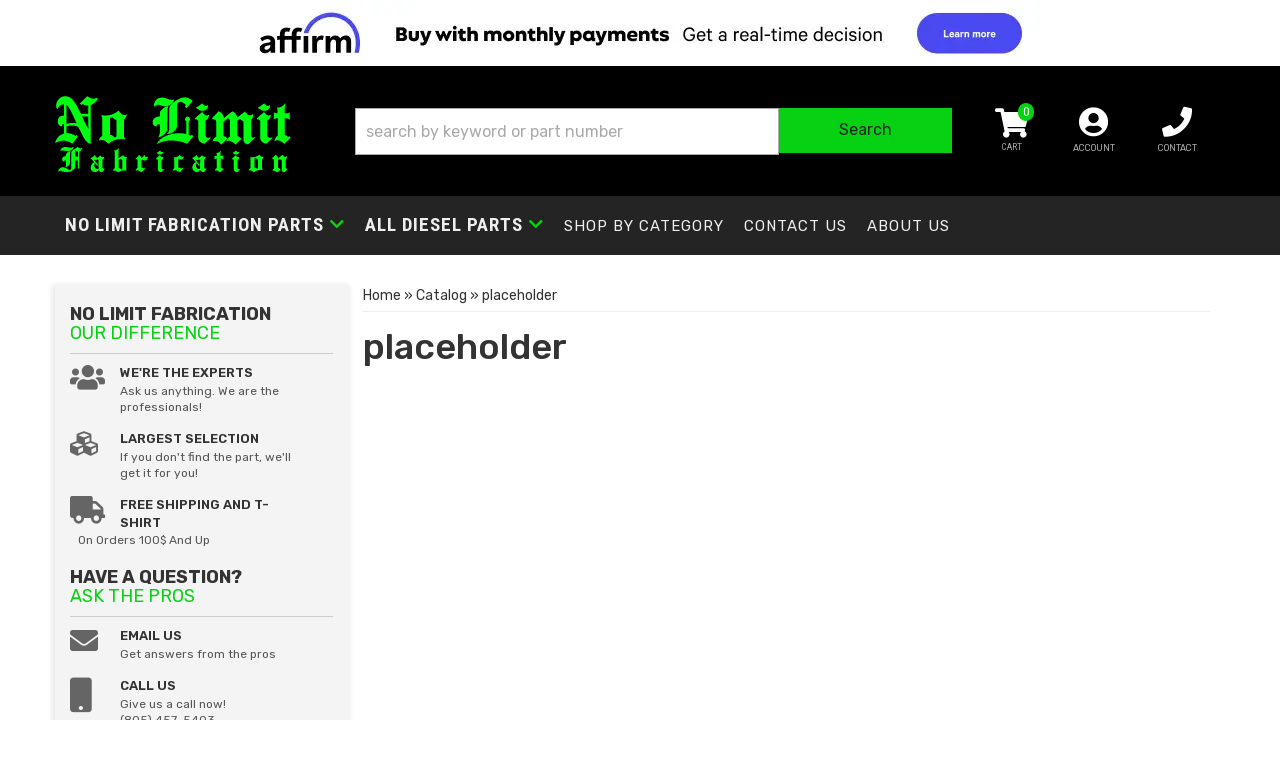

--- FILE ---
content_type: image/svg+xml
request_url: https://nolimitfabrication.com/files/images/logo.svg
body_size: 19734
content:
<?xml version="1.0" encoding="utf-8"?>
<!-- Generator: Adobe Illustrator 25.1.0, SVG Export Plug-In . SVG Version: 6.00 Build 0)  -->
<svg version="1.1" id="Layer_1" xmlns="http://www.w3.org/2000/svg" xmlns:xlink="http://www.w3.org/1999/xlink" x="0px" y="0px"
	 viewBox="0 0 299 96" style="enable-background:new 0 0 299 96;" xml:space="preserve">
<style type="text/css">
	.st0{fill:#00FF10;}
</style>
<g>
	<g>
		<path class="st0" d="M54,2.4C54,3.2,53.7,4,53.3,4.8c-0.4,0.8-1.1,1.7-1.9,2.6C50,8.8,48.6,9.9,47,10.7v-0.1
			c-0.4,0.2-0.7,0.4-0.9,0.5c-0.3,0.1-0.5,0.2-0.7,0.2v48.8h-0.5c-2.9,0-6-3-9.2-8.9h0.1c-0.6-0.9-1.2-2-1.8-3.3
			c-0.6-1.3-1.5-3.1-2.7-5.4c-0.3-0.5-0.6-1.1-0.9-1.7c-0.3-0.6-0.6-1.2-0.9-1.9c-3-1.3-5.7-1.9-8.1-1.9c-3.1,0-5.4,0.5-6.8,1.4v8.4
			h0.1l0.2-0.1h0.5c1.9,0,3.8,0.3,5.5,0.9c1.8,0.6,3.5,1.5,5.2,2.7l1.1-1.4l1.9,1.9l-7,9.2c-4.1-2.6-7.9-3.9-11.5-3.9
			c-2.6,0-5.2,0.6-7.7,1.8v-0.1c-0.4,0.2-0.6,0.4-0.9,0.5c-1,0.4-1.7,0.7-2,0.8C1.7,53,5.5,49,11.3,47.2V35.4
			c-0.1-0.1-0.2-0.1-0.4-0.1c-0.1,0-0.3-0.1-0.4-0.2h-0.2c-0.4,0-0.7,0.2-1,0.8c-0.3,0.5-0.4,1-0.4,1.4L9,37.4v0.4v0.6
			c-1.5,0-2.8-0.6-3.9-1.8c-1.1-1.2-1.6-2.7-1.6-4.3c0-3.6,1.3-5.9,3.9-7c0.2-0.1,0.7-0.2,1.3-0.3c0.6-0.1,1.5-0.2,2.6-0.4V10.2
			h-0.2c-0.3,0.2-0.7,0.4-1.1,0.5c-0.4,0.1-0.9,0.2-1.3,0.3c-0.2,0.1-0.4,0.1-0.6,0.1c-0.2,0-0.3,0.1-0.4,0.2
			c-2.5,1.2-3.8,2.8-4,4.8H3.1l0.2,0.2C2,16,1.4,14.8,1.4,12.5c0-3.2,1.1-6,3.3-8.4c2.2-2.5,4.9-3.8,8.1-3.8c3.2,0,5.9,1,8.1,3.1
			c1.5,1.4,3.4,3.8,5.8,7.3c0.6,1.2,1.4,2.6,2.3,4.4c0.9,1.7,2.1,4,3.6,6.7c0.9,0.6,2.4,0.9,4.7,0.9c0.6,0,0.9,0,1-0.1
			c1.4,0,2.3-0.1,2.6-0.3h0.4l0.7-0.2h0.2l-0.1-10.3H42l-0.2,0.1h-0.4c-2.9,0-5-0.6-6.2-1.8l-1.7,1.4l-2.1-2.1L41,0.2
			c2.7,2.1,5.2,3.2,7.6,3.2c1.5,0,3.1-0.5,4.9-1.4L54,2.4z M27.5,34.5c-0.3-0.7-0.9-1.7-1.5-3.1c-0.6-1.4-1.5-3.2-2.5-5.3
			c-1.7-3.8-3-6.6-4-8.4c-1.9-3.5-3.6-5.6-4.9-6.2v23.6c3-0.8,5.4-1.2,7.2-1.2C23.7,33.7,25.6,33.9,27.5,34.5z M39.5,36.6
			c1,1.8,1.9,3.3,2.8,4.6l-0.1-15.8c-0.4,0.2-0.8,0.3-1.4,0.4c-0.6,0.1-1.2,0.1-1.9,0.1h-2.4c-0.8,0-1.6-0.1-2.3-0.4
			c0.2,0.4,0.4,1,0.8,1.8c0.4,0.8,0.8,1.7,1.3,2.9C37.5,32.7,38.5,34.8,39.5,36.6z"/>
		<path class="st0" d="M90.7,24.3v0.4l-0.1,0.2c0,0.4-0.1,0.7-0.4,1.1c-0.2,0.4-0.5,0.9-0.9,1.5c-0.4,0.5-0.8,0.9-1.1,1.2
			c-0.3,0.3-0.6,0.6-0.9,0.7v20.2c0,2,0.8,3.7,2.4,5.2c-2.2-0.5-4-0.7-5.4-0.7c-6.7,0-12.2,2-16.5,6.1c-3.2-3.3-6-4.9-8.5-4.9
			c-0.5,0-1.1,0.1-1.8,0.3l-1.8,0.3c0.2-2.5,1.6-4.4,4.2-5.6l-0.1-23v0.1l-0.3-0.8c-0.1,0-0.1-0.1-0.1-0.2l-0.2-0.2v-0.2l-0.1-0.1
			l-0.2-0.4c-0.1-0.1-0.2-0.3-0.2-0.4C59,25,59,25,59,25v-0.2v0.3l-0.1-0.2v-1c0.7,0.2,1.5,0.4,2.3,0.5c0.8,0.1,1.7,0.2,2.7,0.2
			c6.2,0,11.8-2.1,16.8-6.2c1.9,2.9,3.7,4.6,5.3,5.2c0.9,0.3,1.5,0.4,2,0.4c0.3,0,0.6-0.1,1.1-0.2c0.4-0.1,1-0.5,1.8-0.9v1.1
			L90.7,24.3z M77.9,51.3L77.9,51.3L78,30c-2-0.1-3.7-1.2-5.1-3.3c-1,0.6-2.1,0.9-3.3,0.9v21.2c0.5,0.3,1,0.4,1.7,0.4l0.4,0.2h-0.1
			c0.2,0.1,0.5,0.1,0.9,0.3c0.6,0.2,1.6,1.1,3.2,2.5l1.1-0.5C76.9,51.5,77.3,51.5,77.9,51.3z"/>
		<path class="st0" d="M143,13.2l0.6,0.2c-0.7,2.1-1.1,3.3-1.1,3.4l-0.2,24.7v0.2c0,0.9-0.5,2.1-1.4,3.5c-2.5,4-5.9,6.3-10.1,6.7
			c1.4-2.3,2.1-4.5,2.1-6.7v-9c-0.1-0.1-0.3-0.2-0.6-0.3c-0.3-0.1-0.5-0.2-0.8-0.5h-0.3c-0.6,0-1.2,0.2-1.8,0.6
			c-0.5,0.4-0.8,0.9-0.9,1.6l0.1,0.1v0.6h-0.4l-0.1,0.1h-0.3c-1,0-1.9-0.5-2.7-1.4c-0.8-0.9-1.2-1.9-1.3-2.9c-0.1-0.1-0.1-0.4-0.1-1
			c0-3.2,1.8-5.5,5.3-6.9c0.6-0.1,1.2-0.2,1.8-0.3c0.6-0.1,1.3-0.2,2.1-0.3c0-1.4,0-2.4,0-3.3c0-0.8,0-1.4,0.1-1.7
			c0.2-1.6,1.6-3.3,4-5c2.3-1.8,4.4-2.7,6.1-2.7L143,13.2z M150.6,4.6c-0.3,2.5-1.7,4.5-4.2,6.1c-2.2,1.6-4.6,2.4-7,2.4
			c-1.5,0-3.1-0.4-4.8-1.1c-0.4,0-0.6-0.1-0.7-0.2c-0.2-0.1-0.4-0.2-0.6-0.3c-0.2,0-0.4,0-0.5-0.1c-0.4-0.1-0.8-0.2-1.3-0.3
			c-0.5-0.1-0.9-0.1-1.1-0.1l-0.1,0.1c-0.6,0-1.1,0.1-1.3,0.3c-0.4,0-0.7,0.2-1.1,0.6c-0.2,0.1-0.6,0.2-1,0.6
			c-0.4,0.3-1,0.8-1.6,1.3v-0.9c0-3.3,0.9-5.9,2.7-8c1.8-2,4.3-3,7.5-3c1,0,2.1,0.1,3.2,0.4c1.1,0.3,2.4,0.6,3.7,1.1
			c2.7,1,4.6,1.5,5.8,1.5c0.2,0,0.4,0,0.6-0.1c0.2-0.1,0.5-0.1,0.9-0.3c0.1-0.1,0.3-0.2,0.6-0.4L150.6,4.6z M167.3,60.1
			c-6.5-2.8-13.1-4.1-19.9-4.1c-5.8,0-10.9,1-15.3,3c-0.4,0.1-0.9,0.3-1.5,0.7c-0.6,0.3-1.2,0.6-1.8,0.9c1.3-2.5,3-4.6,5-6.3
			c2.1-1.8,4.6-3.2,7.6-4.4c5.1-2.1,10.3-3.1,15.7-3.1c3.5,0,6.6,0.4,9.2,1.3V31.7c-1-0.4-1.5-1.2-1.5-2.6c0-0.8,0.3-1.6,1-2.2
			c0.6-0.7,1.4-1,2.2-1c0.8,0,1.5,0.3,2.2,1c0.6,0.7,0.9,1.4,0.9,2.2c0,1.4-0.5,2.3-1.6,2.8v17c0.1,0.1,0.4,0.2,1,0.4l0.4,0.3h-0.2
			c0.2,0.1,0.4,0.2,0.4,0.3v-0.1l0.2,0.1l0.1,0.1l0.4,0.2l1.2-1.5l2.5,1.9L167.3,60.1z M166.7,15.3l-2.3-2.1l1.5-1.8
			c-0.1-0.1-0.2-0.2-0.3-0.3s-0.2-0.1-0.2-0.3l-0.5-0.5c-0.2-0.1-0.4-0.2-0.7-0.4c-0.3-0.1-0.6-0.4-1.1-0.8
			c-0.4-0.2-0.7-0.4-1.1-0.7c-0.4-0.3-0.9-0.6-1.3-0.9h-0.3l-0.2-0.1h-0.5l-0.1-0.1c-2,0-3.3,0.6-4,1.7c-0.6,0.8-0.9,1.4-0.9,1.8
			v26.7c0,0.8-0.2,1.7-0.6,2.6c-0.4,0.9-0.9,1.8-1.5,2.6c-0.6,0.8-1.3,1.5-2.1,2.2c-0.8,0.6-1.6,1.1-2.4,1.5v-0.1
			c-0.3,0.2-0.6,0.4-1.1,0.5c-0.4,0.1-1,0.3-1.8,0.6h0.1c-0.1,0.1-0.2,0.1-0.4,0.1c-0.1,0-0.1,0-0.2,0.1c-0.1,0-0.2,0-0.4,0
			c-0.1,0-0.2,0-0.4,0c-0.2,0.1-0.4,0.1-0.7,0.1h-1.3c0.8-0.8,1.5-1.7,1.9-2.6c0.5-0.9,0.8-1.9,0.9-2.9c0-0.1,0-0.3,0-0.4
			c0-0.2,0-0.5,0.1-0.8c0-0.1,0-0.2,0-0.3c0-0.1,0-0.1,0-0.3V16c0-3.2,2.6-6.4,7.7-9.7c4.7-3,8.7-4.6,12.1-4.6h0.4
			c1,0,2.9,0.6,5.7,1.7c1.8,0.9,3,1.9,3.6,3L166.7,15.3z"/>
		<path class="st0" d="M189.6,60c-0.9-0.1-1.9-0.2-2.8-0.6c-0.9-0.3-1.8-0.8-2.6-1.5c-1.8-1.4-2.6-3-2.6-4.8V30.9
			c-0.9-0.1-1.6-0.6-2-1.6l-1.2,0.7l-1.2-1.8l0.3-0.4l0.1,0.1l0.2-0.2l0.2-0.1c0.6-0.5,1.2-1.1,1.9-1.8c0.7-0.7,1.6-1.5,2.8-2.5
			c0.6-0.4,1.4-1.1,2.4-1.9c0.4-0.4,0.7-0.6,0.9-0.8v-1.1c2.4,3.4,4.5,5.1,6.3,5.1c0.4,0,1.3-0.4,2.8-1.2v1.1
			c-0.1,0.4-0.2,0.8-0.2,1.2c-0.5,1.3-1.1,2.4-1.8,3.3c-0.8,0.9-1.6,1.5-2.4,1.8v18.7c0,0.4,0.1,0.8,0.4,1.4
			c0.5,1.1,1.7,1.7,3.6,1.7c0.6,0,1.4-0.2,2.3-0.5l0.4,0.6L189.6,60z M193.3,14.9c-0.4,0.7-0.9,1.4-1.5,1.9c-0.6,0.6-1.3,1-2.1,1.4
			c-0.8,0.3-1.6,0.5-2.4,0.5h-0.7v-0.1h-0.9l-0.2-0.1c-2.2,0-3.6-0.9-4.1-2.7l-1.4,0.7l-1.1-1.9c0.5-0.5,1-0.8,1.5-1.1
			c0.5-0.3,1-0.5,1.5-0.7l-0.2,0.2c0.2-0.1,0.4-0.3,0.7-0.6c0.3-0.3,0.6-0.5,0.9-0.8c0.4-0.3,0.9-0.6,1.5-1.1
			c0.6-0.4,1.2-0.8,1.8-1.3c1.5,2.2,3.1,3.3,4.7,3.3c0.3-0.1,0.5-0.2,0.8-0.2c0.2,0,0.5-0.1,0.7-0.2h-0.1l0.2-0.2h0.1l0.1-0.1h0.1
			l0.1-0.1h0.6v0.8C193.9,13.4,193.7,14.2,193.3,14.9z"/>
		<path class="st0" d="M245,60.9h-0.5c-0.7,0-1.4-0.2-2.1-0.5c-0.7-0.3-1.3-0.8-1.9-1.3c-0.5-0.5-1-1.1-1.3-1.8
			c-0.3-0.7-0.5-1.3-0.5-2V31.7h-0.2c0.1,0.1,0,0.1-0.1,0c-0.1-0.1-0.2-0.1-0.3-0.2c-0.1-0.1-0.3-0.1-0.4-0.2
			c-0.2-0.1-0.3-0.1-0.4-0.2c-1.2-0.5-2.2-1.3-3-2.3l-3.4,2.6v18.8c0.4,0.2,1,0.6,1.9,1.1c0.9,0.6,2,1.4,3.6,2.4l-7.6,7.3
			c-3.5-3.1-6.4-4.7-8.7-4.7c-1,0-2,0.3-3.1,1.1c0.6-2.5,2.1-4.7,4.7-6.5V32.4c0-1.8-0.8-3.3-2.5-4.4l-5.7,4.4v17.9
			c0.2,0.1,0.5,0.2,0.7,0.3c0.3,0.1,0.5,0.2,0.8,0.3c0.9,0.4,1.6,0.7,2.1,1.2c0.5,0.4,0.9,0.9,1.2,1.5l-7.8,7.6
			c-2.2-3.1-4.8-4.7-7.7-4.7c-1.4,0-2.5,0.3-3.3,0.8c0.3-1.2,0.9-2.4,1.8-3.6c0.9-1.2,1.9-2,2.9-2.5V32c0-1.5-1.7-2.7-5.2-3.5v-0.6
			l8.4-8.7c3.6,1.6,5.9,4.4,6.8,8.4l10.6-8.4c3.5,2,5.6,4.6,6.3,7.8l9.5-7.4c2.5,3.2,4.4,4.8,5.9,4.8c1.4,0,2.8-0.5,4.4-1.6v1.5
			c0,0.1,0,0.1,0,0.2c0,0.1,0,0.2,0,0.3c0,0.1,0,0.3,0,0.4c0,0.1,0,0.3,0,0.5c-0.1,0.8-0.4,1.5-0.8,2.2c-0.4,0.6-0.9,1.2-1.6,1.9V50
			c0,0.6,0.3,1.1,0.8,1.6c0.6,0.5,1.1,0.8,1.7,0.8c0.3,0,0.9-0.1,1.7-0.4h-0.1l0.2-0.1h0.2l0.2-0.2h1.1L245,60.9z"/>
		<path class="st0" d="M268,60c-0.9-0.1-1.9-0.2-2.8-0.6c-0.9-0.3-1.8-0.8-2.6-1.5c-1.8-1.4-2.6-3-2.6-4.8V30.9
			c-0.9-0.1-1.6-0.6-2-1.6l-1.2,0.7l-1.2-1.8l0.3-0.4l0.1,0.1l0.2-0.2l0.2-0.1c0.6-0.5,1.2-1.1,1.9-1.8c0.7-0.7,1.6-1.5,2.8-2.5
			c0.6-0.4,1.4-1.1,2.4-1.9c0.4-0.4,0.7-0.6,0.9-0.8v-1.1c2.4,3.4,4.5,5.1,6.3,5.1c0.4,0,1.4-0.4,2.8-1.2v1.1
			c-0.1,0.4-0.2,0.8-0.2,1.2c-0.5,1.3-1.1,2.4-1.9,3.3c-0.8,0.9-1.6,1.5-2.4,1.8v18.7c0,0.4,0.1,0.8,0.4,1.4
			c0.5,1.1,1.7,1.7,3.6,1.7c0.6,0,1.4-0.2,2.3-0.5l0.4,0.6L268,60z M271.7,14.9c-0.4,0.7-0.9,1.4-1.5,1.9c-0.6,0.6-1.3,1-2.1,1.4
			c-0.8,0.3-1.6,0.5-2.4,0.5h-0.7v-0.1h-0.9l-0.2-0.1c-2.2,0-3.6-0.9-4.1-2.7l-1.4,0.7l-1.1-1.9c0.5-0.5,1-0.8,1.5-1.1
			c0.5-0.3,1-0.5,1.5-0.7l-0.2,0.2c0.2-0.1,0.4-0.3,0.8-0.6c0.3-0.3,0.6-0.5,0.9-0.8c0.4-0.3,0.9-0.6,1.5-1.1
			c0.6-0.4,1.2-0.8,1.8-1.3c1.5,2.2,3.1,3.3,4.8,3.3c0.3-0.1,0.5-0.2,0.7-0.2c0.2,0,0.5-0.1,0.8-0.2h-0.1l0.2-0.2h0.1l0.1-0.1h0.1
			l0.1-0.1h0.6v0.8C272.3,13.4,272.1,14.2,271.7,14.9z"/>
		<path class="st0" d="M290.5,60.2c-3.2-3-6.2-4.5-9.2-4.5c-1.4,0-2.5,0.5-3.2,1.6V56c0-0.2,0.3-0.9,0.8-2.1c0.8-1.9,2-3.2,3.4-4
			V27.9h-1.6c-0.4,0.2-0.9,0.4-1.4,0.5c-0.1,0.1-0.3,0.1-0.8,0.3l-0.2,0.2h-0.2l-1,0.5c0-0.2,0-0.4,0-0.6c0-0.2,0-0.4,0.1-0.5V28
			l0.1-0.2c0-0.2,0-0.4,0.1-0.5v-0.7c0-0.2,0-0.4,0-0.5c0-0.2,0.1-0.4,0.1-0.6v-0.5l-0.1-0.3v-0.9c-0.2-0.6-0.4-1.7-0.4-3.3
			c0.8,0.4,1.4,0.7,1.9,0.9c0.5,0.2,0.9,0.3,1.2,0.4c0.1-0.1,0.5-0.1,1.2-0.1h0.7v-4l-0.1-0.2v-0.9c-0.1-0.2-0.1-0.3-0.2-0.4
			c-0.1-0.1-0.1-0.2-0.1-0.4c0-0.1-0.1-0.3-0.1-0.4v-0.1c-0.1-0.1-0.2-0.4-0.2-0.8l0.6-0.2l0.1,0.2h0.4v0.1c3.4,0,6.6-1.9,9.7-5.6
			v1.2l-0.1,0.1c-0.1,0.1-0.1,0.3-0.1,0.5c0,0.2-0.1,0.5-0.2,0.9c0-0.1,0-0.1,0,0.1c0,0.2,0,0.3-0.1,0.4c-0.2,1-0.4,1.7-0.4,2.2v7.3
			h2.8l0.2,0.1c1,0,2.1-0.4,3.3-1.2c0,0.1,0,0.2,0,0.5c0,0.3,0,0.4,0,0.5c-0.1,0.1-0.1,0.3-0.1,0.5c-0.2,0.4-0.3,1.1-0.3,2.3h0.1
			c0,1.3,0.2,3,0.5,5.1l-1.1-0.5l-0.1-0.1h-0.1c-0.6-0.2-1.4-0.4-2.2-0.6c-0.9-0.1-1.8-0.2-3-0.3v21c0.4,0.4,0.9,0.6,1.5,0.6
			c0.3,0.1,0.6,0.2,0.6,0.3c0.2,0.2,0.4,0.3,0.5,0.3c0.1,0.1,0.1,0.1,0.2,0.1c0.1,0,0.2,0.1,0.2,0.1h-0.1c0.2,0.1,0.4,0.3,0.7,0.5
			c0.3,0.2,0.6,0.4,1,0.7l0.9-1l1.8,2.1L290.5,60.2z"/>
	</g>
	<g>
		<path class="st0" d="M34.6,65.2c-0.1,0.2-0.1,0.3-0.1,0.5l0,0c0,0.3-0.2,0.7-0.6,1.4c-0.5,0.7-1,1.3-1.5,1.8
			c-0.5,0.5-1.1,0.8-1.7,0.9v21.5h-1.8v-10h-3.3l0,8.2c0,0.2,0,0.4-0.1,0.7c-0.6,1.6-2.2,3-4.7,4.2c-2.2,1-4.3,1.5-6.2,1.5
			c-1.4,0-2.5-0.2-3.5-0.6c-2-0.8-3.3-1.2-4-1.2H7c-0.1,0-0.2,0-0.4,0c-1,0.1-1.9,0.6-2.6,1.4c0.1-0.9,0.3-1.7,0.6-2.4
			C5,92.3,5.5,91.7,6,91.2c1.2-1,2.4-1.6,3.8-1.6c1.4,0,3,0.6,5.1,1.8v0c2,1.1,3.2,1.6,3.7,1.7l0.4-0.5V93h0.1c0.3,0,0.7-0.2,1-0.7
			s0.5-0.9,0.5-1.4l0,0V71.4c0-1.1,0.5-2.1,1.6-2.8l6.7-4.6c1.1,1.4,2.3,2,3.4,2c0.6,0,1.3-0.3,2.1-1L34.6,65.2z M23.4,64.2
			c-0.2,1.5-1,2.8-2.5,3.8c-1.4,1-2.9,1.5-4.4,1.5h-0.2l0,0c-0.8,0-2-0.2-3.6-0.5c-1.7-0.3-2.9-0.5-3.6-0.5l0,0.1H8.9
			c-0.3,0-1,0.3-2.1,1v-0.4c0-0.6,0.2-1.4,0.7-2.2c1.1-1.8,3-2.8,5.7-2.8l0.3-0.1c0.1,0.1,0.6,0.1,1.5,0.2h0.5
			c0.2,0,0.4,0.1,0.8,0.2c0.3,0.1,0.8,0.2,1.3,0.3l0,0h0.1c0.6,0.3,1.5,0.4,2.8,0.4c0.9,0,1.8-0.3,2.6-1L23.4,64.2z M20,69.5
			c-0.3,0.1-0.5,0.3-0.6,0.7c-0.2,0.4-0.3,0.8-0.3,1.1v12.3c0,1.9-1.1,3.6-3.3,5c-0.8,0.5-1.4,0.8-1.8,0.8l0,0h-0.1l-0.1,0h-0.5
			c0-0.1,0.1-0.2,0.1-0.4c0-0.2,0.1-0.3,0.2-0.5c0-0.1,0.1-0.1,0.1-0.2c0-0.1,0-0.2,0.1-0.2v-7h-0.2l-0.1,0h-0.3
			c-1.1,0-1.6,0.4-1.6,1.1l0,0v0.2l0,0v0.3c-0.8,0-1.4-0.3-1.8-0.9c-0.4-0.6-0.7-1.3-0.7-2c0-2.6,1.3-3.9,3.8-3.9h0.4
			c0.1,0,0.2,0.1,0.3,0.1V76l0,0v-0.2c0-1.8,0.6-3.2,1.9-4.4c0.6-0.5,1.2-1,1.9-1.4c0.7-0.4,1.5-0.6,2.4-0.8L20,69.5z M25.7,68.6
			v7.6h3.3v-6.4c-0.1,0-0.1,0-0.1,0c0,0,0,0-0.1,0C27.9,69.9,26.8,69.5,25.7,68.6z"/>
		<path class="st0" d="M60,96L60,96L60,96l-0.3,0l0,0h-0.1l0,0h-0.4c-0.8,0-1.5-0.3-2.4-1c-0.3-0.3-0.6-0.6-0.9-0.9
			c-0.3-0.3-0.5-0.6-0.6-0.9L52,96.1h-0.3c-1.4,0-2.7-0.4-4-1.2c-0.6-0.4-1.1-0.9-1.5-1.4c-0.4-0.5-0.7-1.1-0.8-1.7
			c-0.1-0.4-0.2-1-0.2-1.8c0-2.5,1.4-4.7,4.3-6.7c-0.1-0.1-0.2-0.3-0.4-0.5c-0.2-0.2-0.5-0.6-0.9-1c-0.3-0.3-0.5-0.6-0.8-1
			c-0.3-0.4-0.6-0.8-1-1.2h0c-0.3-0.2-0.8-0.6-1.5-1.4c2.3-0.8,4.1-2.1,5.5-3.7l0.2,0.3l0,0.1c0.2,0.2,0.4,0.4,0.7,0.8
			c0.3,0.4,0.5,0.7,0.7,1v0c0.5,0.7,1.1,1,1.7,1h-0.1l0.2-0.1c0.1,0.1,0.1,0.1,0.2,0.1c0.6,0,1.6-0.9,2.9-2.6l0-0.1
			C57,75,57,75,57.1,74.9c0-0.1,0.2-0.2,0.5-0.5c0,0.3,0,0.4,0,0.5c0,0,0,0.1,0.1,0.2c0.1,0.1,0.2,0.2,0.3,0.4v0
			c0.8,1,1.6,1.5,2.4,1.5c0.3,0,0.9-0.1,1.8-0.4v0.4c0,1.4-0.7,2.4-2,3.2v9.8c0,0.6,0.2,1.1,0.7,1.4c0.4,0.4,1,0.6,1.7,0.6l0,0H63
			L60,96z M55.1,91.8L55.1,91.8L55.1,91.8l0.1-11.3c-0.4,0-0.9-0.3-1.4-1c-0.7,0.9-1.6,1.3-2.6,1.3l-0.1,0h-1c-0.1,0-0.2,0-0.3,0
			c-0.1,0-0.2,0-0.3,0l5.3,6l-1.2,1l-2.9-3.2c-0.3,0.6-0.5,1.1-0.7,1.6c-0.1,0.5-0.2,0.9-0.2,1.2c0,1.2,0.4,2.3,1.2,3.2
			c0.9,0.9,1.8,1.4,2.9,1.4C54.4,92.1,54.8,92,55.1,91.8z"/>
		<path class="st0" d="M91.6,77c-0.1,0.9-0.6,1.7-1.4,2.3v13.6c0,0.2,0.1,0.3,0.2,0.6c0.1,0.2,0.3,0.5,0.6,0.8
			c-0.5-0.2-1.1-0.3-1.6-0.4c-0.5-0.1-1-0.1-1.6-0.1c-3,0-5.6,0.8-7.7,2.5c-1.8-1.6-3.7-2.5-5.6-2.5h0l0,0h-0.3l-0.1,0h-0.7
			c0.3-1.4,1-2.3,2.2-2.8l0-20.6v0c-0.2-0.6-0.4-1-0.7-1.3h0L74.6,69v0l0,0v-0.6l0.3,0.3H75l0,0c1,0,2.1-0.3,3.1-0.9
			c0.2-0.1,0.5-0.4,1.1-0.8c0.6-0.4,1.3-0.9,2.2-1.5c-0.3,0.9-0.6,1.6-0.7,2.1c-0.1,0.5-0.2,0.8-0.2,0.9v9.8l5.9-3.9
			c1,1.8,2.3,2.7,4,2.7h0.1c0,0,0.1,0,0.3-0.1l0,0c0.1-0.1,0.2-0.1,0.3-0.1c0,0,0.1,0,0.2,0c0,0,0.1,0,0.1,0c0,0,0,0,0.1,0L91.6,77z
			 M85.1,92.2V80.2h0c-0.1,0-0.2,0-0.3,0c-0.1,0-0.2,0-0.2-0.1c-0.9-0.4-1.4-0.8-1.6-1.2l-2.4,1.5l0.1,10c1,0.3,2.1,0.9,3.3,1.8v0v0
			l0.3-0.1C84.4,92.3,84.7,92.3,85.1,92.2z"/>
		<path class="st0" d="M116.4,80.1c-0.7,0.8-1.7,1.2-2.8,1.2c-0.9,0-1.8-0.4-2.7-1.2l-1.3,1.3v8.5c0.1,0,0.2,0.1,0.3,0.1
			c0.1,0,0.3,0.1,0.4,0.1h0c0.6,0.1,1.3,0.4,1.9,1.1l0.9-0.9l1,1.1l-4.9,4.7c-1.8-1.7-3.4-2.5-5-2.5c-0.3,0-0.6,0-0.8,0.1
			c-0.2,0.1-0.5,0.2-0.7,0.2l-0.6,0.2c0-1,0.5-2,1.5-2.9c0.2-0.2,0.4-0.3,0.5-0.4c0.1-0.1,0.3-0.2,0.4-0.2l-0.1,0l0.1-0.1h0.1l0-0.1
			v-9.8c-0.2-0.3-0.5-0.6-0.7-0.8c-0.3-0.2-0.6-0.4-0.9-0.5c-0.1,0-0.2-0.1-0.4-0.1c-0.1,0-0.2-0.1-0.4-0.1c-0.2,0-0.4-0.1-0.5-0.1
			c2-1.1,3.5-2.8,4.6-4.9c1.7,0.9,2.8,2.4,3.3,4.5l0.4-0.6c0.2-0.2,0.3-0.3,0.5-0.5c0.2-0.2,0.3-0.4,0.5-0.6c0.6-0.6,1.3-1.5,2-2.6
			v-0.1l0.4,0c0.6,1.8,1.4,2.7,2.5,2.7c0.4,0,0.9-0.3,1.5-0.9v1.1C117.5,78.3,117.1,79.3,116.4,80.1z"/>
		<path class="st0" d="M134.7,96.1c-0.5,0-1-0.1-1.5-0.3c-0.5-0.2-1-0.5-1.4-0.8c-0.9-0.8-1.4-1.6-1.4-2.6V80.4
			c-0.5,0-0.8-0.3-1.1-0.9l-0.7,0.4l-0.7-0.9l0.1-0.2l0,0l0.1-0.1l0.1,0c0.3-0.3,0.7-0.6,1-1c0.4-0.4,0.9-0.8,1.5-1.4
			c0.3-0.2,0.8-0.6,1.3-1c0.2-0.2,0.4-0.3,0.5-0.4v-0.6c1.3,1.8,2.4,2.7,3.4,2.7c0.2,0,0.7-0.2,1.5-0.7V77c-0.1,0.2-0.1,0.4-0.1,0.7
			c-0.3,0.7-0.6,1.3-1,1.8c-0.4,0.5-0.8,0.8-1.3,1v10.1c0,0.2,0.1,0.4,0.2,0.8c0.3,0.6,0.9,0.9,1.9,0.9c0.3,0,0.8-0.1,1.2-0.3
			l0.2,0.3L134.7,96.1z M136.7,71.8c-0.2,0.4-0.5,0.7-0.8,1c-0.3,0.3-0.7,0.5-1.1,0.7c-0.4,0.2-0.9,0.3-1.3,0.3h-0.4v0h-0.5l-0.1,0
			c-1.2,0-1.9-0.5-2.2-1.5l-0.8,0.4l-0.6-1c0.3-0.3,0.5-0.5,0.8-0.6c0.3-0.1,0.6-0.3,0.8-0.4l-0.1,0.1c0.1-0.1,0.2-0.2,0.4-0.3
			c0.2-0.1,0.3-0.3,0.5-0.4c0.2-0.2,0.5-0.3,0.8-0.6c0.3-0.2,0.6-0.5,1-0.7c0.8,1.2,1.7,1.8,2.6,1.8c0.2-0.1,0.3-0.1,0.4-0.1
			c0.1,0,0.2-0.1,0.4-0.1h0l0.1-0.1h0l0,0h0l0,0h0.3v0.4C137,71,136.9,71.4,136.7,71.8z"/>
		<path class="st0" d="M163.4,76.2c-0.1,1.1-0.5,2-1.4,2.8c-0.8,0.7-1.8,1.1-2.9,1.1c-1.5,0-2.5-0.4-3.1-1.3v11
			c0.3,0.2,0.6,0.2,1.1,0.2c0,0,0.2,0.1,0.5,0.2c0.3,0.1,0.7,0.2,1.2,0.4c0.3,0.1,0.6,0.3,0.8,0.4c0.2,0.1,0.4,0.3,0.6,0.5l1.2-1.5
			l1.1,0.9l-4.3,5.3c-2.2-1.8-4.6-2.7-7.2-2.7c-0.9,0-1.6,0.3-2.1,0.9c0.3-1.5,1-2.7,2.1-3.4V80.1c0-0.1,0-0.2,0-0.3
			c0-0.1,0-0.3,0-0.5c-0.1-0.2-0.1-0.5-0.1-0.8c-0.2-0.4-0.2-0.6-0.2-0.8c0,0-0.1-0.2-0.1-0.5v-0.6L151,77c0.1,0.1,0.4,0.1,0.9,0.1
			c1.2,0,2.3-0.3,3.4-0.8c1.1-0.5,2-1.3,2.7-2.2c1.4,1.8,2.6,2.7,3.7,2.7c0.2,0,0.7-0.2,1.4-0.7L163.4,76.2z"/>
		<path class="st0" d="M188.7,96L188.7,96L188.7,96l-0.3,0l0,0h-0.1l0,0h-0.4c-0.8,0-1.5-0.3-2.4-1c-0.3-0.3-0.6-0.6-0.9-0.9
			c-0.3-0.3-0.5-0.6-0.6-0.9l-3.2,2.7h-0.3c-1.4,0-2.7-0.4-4-1.2c-0.6-0.4-1.1-0.9-1.5-1.4c-0.4-0.5-0.7-1.1-0.8-1.7
			c-0.1-0.4-0.2-1-0.2-1.8c0-2.5,1.4-4.7,4.3-6.7c-0.1-0.1-0.2-0.3-0.4-0.5c-0.2-0.2-0.5-0.6-0.9-1c-0.3-0.3-0.5-0.6-0.8-1
			c-0.3-0.4-0.6-0.8-1-1.2h0c-0.3-0.2-0.8-0.6-1.5-1.4c2.3-0.8,4.1-2.1,5.5-3.7l0.2,0.3l0,0.1c0.2,0.2,0.4,0.4,0.7,0.8
			c0.3,0.4,0.5,0.7,0.7,1v0c0.5,0.7,1.1,1,1.7,1h-0.1l0.2-0.1c0.1,0.1,0.1,0.1,0.2,0.1c0.6,0,1.6-0.9,2.9-2.6l0-0.1
			c0.1-0.1,0.1-0.2,0.2-0.2c0-0.1,0.2-0.2,0.5-0.5c0,0.3,0,0.4,0,0.5c0,0,0,0.1,0.1,0.2c0.1,0.1,0.2,0.2,0.3,0.4v0
			c0.8,1,1.6,1.5,2.4,1.5c0.3,0,0.9-0.1,1.8-0.4v0.4c0,1.4-0.7,2.4-2,3.2v9.8c0,0.6,0.2,1.1,0.7,1.4c0.4,0.4,1,0.6,1.7,0.6l0,0h0.5
			L188.7,96z M183.8,91.8L183.8,91.8L183.8,91.8l0.1-11.3c-0.4,0-0.9-0.3-1.4-1c-0.7,0.9-1.6,1.3-2.6,1.3l-0.1,0h-1
			c-0.1,0-0.2,0-0.3,0c-0.1,0-0.2,0-0.3,0l5.3,6l-1.2,1l-2.9-3.2c-0.3,0.6-0.5,1.1-0.7,1.6c-0.1,0.5-0.2,0.9-0.2,1.2
			c0,1.2,0.4,2.3,1.2,3.2c0.9,0.9,1.8,1.4,2.9,1.4C183.2,92.1,183.6,92,183.8,91.8z"/>
		<path class="st0" d="M209.2,96.2c-1.7-1.6-3.3-2.4-4.9-2.4c-0.8,0-1.3,0.3-1.7,0.9V94c0-0.1,0.1-0.5,0.4-1.1
			c0.4-1,1.1-1.7,1.8-2.1V78.8H204c-0.2,0.1-0.5,0.2-0.8,0.3c0,0-0.2,0.1-0.4,0.1l-0.1,0.1h-0.1l-0.5,0.3c0-0.1,0-0.2,0-0.3
			c0-0.1,0-0.2,0-0.3v-0.1l0-0.1c0-0.1,0-0.2,0-0.3v-0.4c0-0.1,0-0.2,0-0.3c0-0.1,0-0.2,0.1-0.3v-0.3l0-0.1v-0.5
			c-0.1-0.3-0.2-0.9-0.2-1.8c0.4,0.2,0.8,0.4,1,0.5c0.3,0.1,0.5,0.2,0.7,0.2c0.1,0,0.3,0,0.7,0h0.4v-2.2l0-0.1v-0.5
			c0-0.1-0.1-0.2-0.1-0.2c0-0.1-0.1-0.1-0.1-0.2c0-0.1,0-0.2-0.1-0.2v0c-0.1-0.1-0.1-0.2-0.1-0.4l0.3-0.1l0,0.1h0.2v0
			c1.8,0,3.6-1,5.2-3v0.7l0,0c0,0.1-0.1,0.2-0.1,0.3c0,0.1-0.1,0.3-0.1,0.5c0-0.1,0,0,0,0c0,0.1,0,0.2,0,0.2
			c-0.1,0.5-0.2,0.9-0.2,1.2v3.9h1.5l0.1,0c0.5,0,1.1-0.2,1.8-0.7c0,0,0,0.1,0,0.3c0,0.1,0,0.2,0,0.3c0,0.1,0,0.2,0,0.3
			c-0.1,0.2-0.1,0.6-0.1,1.2h0c0,0.7,0.1,1.6,0.3,2.7l-0.6-0.3l0,0h0c-0.3-0.1-0.8-0.2-1.2-0.3c-0.5-0.1-1-0.1-1.6-0.2v11.3
			c0.2,0.2,0.5,0.3,0.8,0.3c0.2,0.1,0.3,0.1,0.3,0.1c0.1,0.1,0.2,0.1,0.3,0.1c0,0,0.1,0.1,0.1,0.1c0,0,0.1,0,0.1,0.1h-0.1
			c0.1,0.1,0.2,0.2,0.4,0.3c0.2,0.1,0.3,0.2,0.5,0.4l0.5-0.5l1,1.1L209.2,96.2z"/>
		<path class="st0" d="M230.9,96.1c-0.5,0-1-0.1-1.5-0.3c-0.5-0.2-1-0.5-1.4-0.8c-0.9-0.8-1.4-1.6-1.4-2.6V80.4
			c-0.5,0-0.8-0.3-1.1-0.9l-0.7,0.4l-0.7-0.9l0.1-0.2l0,0l0.1-0.1l0.1,0c0.3-0.3,0.7-0.6,1-1c0.4-0.4,0.9-0.8,1.5-1.4
			c0.3-0.2,0.8-0.6,1.3-1c0.2-0.2,0.4-0.3,0.5-0.4v-0.6c1.3,1.8,2.4,2.7,3.4,2.7c0.2,0,0.7-0.2,1.5-0.7V77c-0.1,0.2-0.1,0.4-0.1,0.7
			c-0.3,0.7-0.6,1.3-1,1.8c-0.4,0.5-0.8,0.8-1.3,1v10.1c0,0.2,0.1,0.4,0.2,0.8c0.3,0.6,0.9,0.9,1.9,0.9c0.3,0,0.8-0.1,1.2-0.3
			l0.2,0.3L230.9,96.1z M232.9,71.8c-0.2,0.4-0.5,0.7-0.8,1c-0.3,0.3-0.7,0.5-1.1,0.7c-0.4,0.2-0.9,0.3-1.3,0.3h-0.4v0h-0.5l-0.1,0
			c-1.2,0-1.9-0.5-2.2-1.5l-0.8,0.4l-0.6-1c0.3-0.3,0.5-0.5,0.8-0.6c0.3-0.1,0.6-0.3,0.8-0.4l-0.1,0.1c0.1-0.1,0.2-0.2,0.4-0.3
			c0.2-0.1,0.3-0.3,0.5-0.4c0.2-0.2,0.5-0.3,0.8-0.6c0.3-0.2,0.6-0.5,1-0.7c0.8,1.2,1.7,1.8,2.6,1.8c0.2-0.1,0.3-0.1,0.4-0.1
			c0.1,0,0.2-0.1,0.4-0.1h0l0.1-0.1h0l0,0h0l0,0h0.3v0.4C233.2,71,233.1,71.4,232.9,71.8z"/>
		<path class="st0" d="M264.1,76.9v0.2l0,0.1c0,0.2-0.1,0.4-0.2,0.6c-0.1,0.2-0.3,0.5-0.5,0.8c-0.2,0.3-0.4,0.5-0.6,0.7
			c-0.2,0.2-0.3,0.3-0.5,0.4v10.9c0,1.1,0.4,2,1.3,2.8c-1.2-0.3-2.2-0.4-2.9-0.4c-3.6,0-6.6,1.1-8.9,3.3c-1.7-1.8-3.2-2.7-4.6-2.7
			c-0.3,0-0.6,0-0.9,0.1l-0.9,0.1c0.1-1.4,0.9-2.4,2.3-3l0-12.4v0l-0.1-0.4c0,0,0,0,0-0.1l-0.1-0.1v-0.1l0,0l-0.1-0.2
			c-0.1-0.1-0.1-0.1-0.1-0.2c0,0,0,0,0,0v-0.1v0.1l0-0.1v-0.5c0.4,0.1,0.8,0.2,1.2,0.3c0.4,0.1,0.9,0.1,1.5,0.1
			c3.4,0,6.4-1.1,9.1-3.3c1,1.6,2,2.5,2.8,2.8c0.5,0.2,0.8,0.2,1.1,0.2c0.2,0,0.3,0,0.6-0.1c0.2-0.1,0.5-0.2,0.9-0.5L264.1,76.9
			L264.1,76.9z M257.2,91.4L257.2,91.4l0-11.5c-1.1,0-2-0.6-2.7-1.8c-0.5,0.3-1.1,0.5-1.8,0.5v11.4c0.3,0.2,0.6,0.2,0.9,0.2l0.2,0.1
			h0c0.1,0,0.3,0.1,0.5,0.1c0.3,0.1,0.9,0.6,1.7,1.3l0.6-0.3C256.7,91.6,256.9,91.5,257.2,91.4z"/>
		<path class="st0" d="M290.9,96.3c-0.4,0-0.9-0.1-1.3-0.3c-0.4-0.2-0.9-0.4-1.3-0.8c-0.8-0.6-1.1-1.3-1.1-2.2V80.5
			c-0.1,0-0.2,0-0.3,0h-0.1l0,0l-0.2-0.1h0c-0.5-0.1-0.9-0.3-1.2-0.5c-0.3-0.2-0.6-0.5-0.9-0.9l-1.9,1.6v10c0.4,0.2,0.7,0.3,1,0.5
			c0.3,0.2,0.6,0.3,0.8,0.5c0.3,0.2,0.7,0.5,0.9,0.7c0.3,0.3,0.5,0.5,0.7,0.8l-4.4,3.2c-1.7-1.6-3.4-2.4-5.2-2.4h-0.1l0,0h-0.2l0,0
			h-0.2l0,0h-0.5c0.3-1.2,1-2.2,2.2-2.9V80.3c-0.6-0.9-1.4-1.4-2.4-1.4l-0.1,0h-0.2v-0.3l4.8-4.8c0.5,0.4,0.9,0.8,1.3,1.2
			c0.4,0.4,0.7,0.7,0.9,1.1c0.5,0.8,0.8,1.6,0.8,2.5l5.6-4.7c1.3,1.8,2.4,2.8,3.1,2.8c0.3,0,1.2-0.3,2.4-0.8v0.7l0,0.1v0.5l0,0.1
			c0,0.8-0.4,1.6-1.3,2.4v11c0,0.6,0.5,0.9,1.4,0.9h0.2l0,0h0.4l0,0h0.6L290.9,96.3z"/>
	</g>
</g>
</svg>
